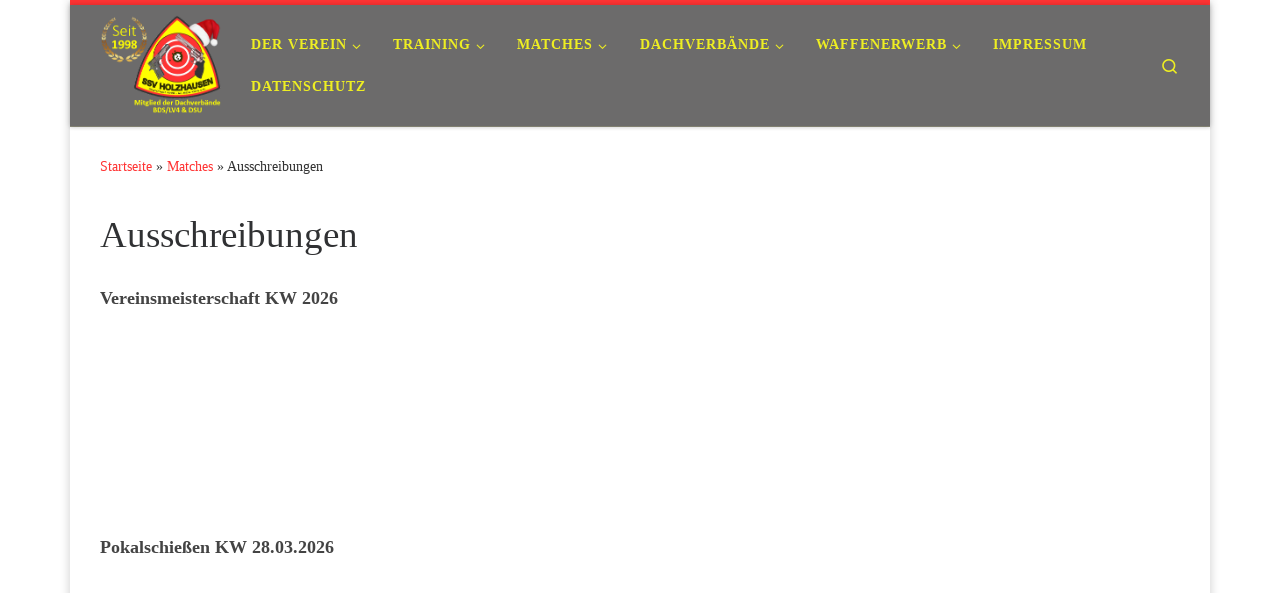

--- FILE ---
content_type: text/html; charset=UTF-8
request_url: https://ssv-holzhausen.de/new/matches/ausschreibungen/
body_size: 14501
content:
<!DOCTYPE html>
<!--[if IE 7]>
<html class="ie ie7" lang="de">
<![endif]-->
<!--[if IE 8]>
<html class="ie ie8" lang="de">
<![endif]-->
<!--[if !(IE 7) | !(IE 8)  ]><!-->
<html lang="de" class="no-js">
<!--<![endif]-->
  <head>
  <meta charset="UTF-8" />
  <meta http-equiv="X-UA-Compatible" content="IE=EDGE" />
  <meta name="viewport" content="width=device-width, initial-scale=1.0" />
  <link rel="profile"  href="https://gmpg.org/xfn/11" />
  <link rel="pingback" href="https://ssv-holzhausen.de/new/xmlrpc.php" />
  <!-- scripts for IE8 and less  -->
  <!--[if lt IE 9]>
    <script src="https://ssv-holzhausen.de/new/wp-content/themes/customizr/assets/front/js/libs/html5.js"></script>
  <![endif]-->
<script type="text/javascript" data-cookieconsent="ignore">
	window.dataLayer = window.dataLayer || [];

	function gtag() {
		dataLayer.push(arguments);
	}

	gtag("consent", "default", {
		ad_personalization: "denied",
		ad_storage: "denied",
		ad_user_data: "denied",
		analytics_storage: "denied",
		functionality_storage: "denied",
		personalization_storage: "denied",
		security_storage: "granted",
		wait_for_update: 500,
	});
	gtag("set", "ads_data_redaction", true);
	</script>
<script type="text/javascript"
		id="Cookiebot"
		src="https://consent.cookiebot.com/uc.js"
		data-implementation="wp"
		data-cbid="48a02cde-d4cf-4429-8470-7525ee3b72d7"
							data-blockingmode="auto"
	></script>
<script>(function(html){html.className = html.className.replace(/\bno-js\b/,'js')})(document.documentElement);</script>
<title>Ausschreibungen &#8211; SSV-Holzhausen</title>
<meta name='robots' content='max-image-preview:large' />
<link rel='dns-prefetch' href='//maxcdn.bootstrapcdn.com' />
<link rel='dns-prefetch' href='//s.w.org' />
<link rel='dns-prefetch' href='//v0.wordpress.com' />
<link rel='dns-prefetch' href='//i0.wp.com' />
<link rel='dns-prefetch' href='//i1.wp.com' />
<link rel='dns-prefetch' href='//i2.wp.com' />
<link rel="alternate" type="application/rss+xml" title="SSV-Holzhausen &raquo; Feed" href="https://ssv-holzhausen.de/new/feed/" />
<link rel="alternate" type="application/rss+xml" title="SSV-Holzhausen &raquo; Kommentar-Feed" href="https://ssv-holzhausen.de/new/comments/feed/" />
		<script type="text/javascript">
			window._wpemojiSettings = {"baseUrl":"https:\/\/s.w.org\/images\/core\/emoji\/13.0.1\/72x72\/","ext":".png","svgUrl":"https:\/\/s.w.org\/images\/core\/emoji\/13.0.1\/svg\/","svgExt":".svg","source":{"concatemoji":"https:\/\/ssv-holzhausen.de\/new\/wp-includes\/js\/wp-emoji-release.min.js?ver=5.7.14"}};
			!function(e,a,t){var n,r,o,i=a.createElement("canvas"),p=i.getContext&&i.getContext("2d");function s(e,t){var a=String.fromCharCode;p.clearRect(0,0,i.width,i.height),p.fillText(a.apply(this,e),0,0);e=i.toDataURL();return p.clearRect(0,0,i.width,i.height),p.fillText(a.apply(this,t),0,0),e===i.toDataURL()}function c(e){var t=a.createElement("script");t.src=e,t.defer=t.type="text/javascript",a.getElementsByTagName("head")[0].appendChild(t)}for(o=Array("flag","emoji"),t.supports={everything:!0,everythingExceptFlag:!0},r=0;r<o.length;r++)t.supports[o[r]]=function(e){if(!p||!p.fillText)return!1;switch(p.textBaseline="top",p.font="600 32px Arial",e){case"flag":return s([127987,65039,8205,9895,65039],[127987,65039,8203,9895,65039])?!1:!s([55356,56826,55356,56819],[55356,56826,8203,55356,56819])&&!s([55356,57332,56128,56423,56128,56418,56128,56421,56128,56430,56128,56423,56128,56447],[55356,57332,8203,56128,56423,8203,56128,56418,8203,56128,56421,8203,56128,56430,8203,56128,56423,8203,56128,56447]);case"emoji":return!s([55357,56424,8205,55356,57212],[55357,56424,8203,55356,57212])}return!1}(o[r]),t.supports.everything=t.supports.everything&&t.supports[o[r]],"flag"!==o[r]&&(t.supports.everythingExceptFlag=t.supports.everythingExceptFlag&&t.supports[o[r]]);t.supports.everythingExceptFlag=t.supports.everythingExceptFlag&&!t.supports.flag,t.DOMReady=!1,t.readyCallback=function(){t.DOMReady=!0},t.supports.everything||(n=function(){t.readyCallback()},a.addEventListener?(a.addEventListener("DOMContentLoaded",n,!1),e.addEventListener("load",n,!1)):(e.attachEvent("onload",n),a.attachEvent("onreadystatechange",function(){"complete"===a.readyState&&t.readyCallback()})),(n=t.source||{}).concatemoji?c(n.concatemoji):n.wpemoji&&n.twemoji&&(c(n.twemoji),c(n.wpemoji)))}(window,document,window._wpemojiSettings);
		</script>
		<style type="text/css">
img.wp-smiley,
img.emoji {
	display: inline !important;
	border: none !important;
	box-shadow: none !important;
	height: 1em !important;
	width: 1em !important;
	margin: 0 .07em !important;
	vertical-align: -0.1em !important;
	background: none !important;
	padding: 0 !important;
}
</style>
	<link rel='stylesheet' id='mediaelement-css'  href='https://ssv-holzhausen.de/new/wp-includes/js/mediaelement/mediaelementplayer-legacy.min.css?ver=4.2.16' type='text/css' media='all' />
<link rel='stylesheet' id='wp-mediaelement-css'  href='https://ssv-holzhausen.de/new/wp-includes/js/mediaelement/wp-mediaelement.min.css?ver=5.7.14' type='text/css' media='all' />
<link rel='stylesheet' id='wp-notes-style-css'  href='https://ssv-holzhausen.de/new/wp-content/plugins/wp-notes-widget/public/css/wp-notes-public.css?ver=1.0.6' type='text/css' media='all' />
<link rel='stylesheet' id='wp-notes-fontawesome-css'  href='//maxcdn.bootstrapcdn.com/font-awesome/4.3.0/css/font-awesome.min.css?ver=1.0.6' type='text/css' media='all' />
<link rel='stylesheet' id='customizr-main-css'  href='https://ssv-holzhausen.de/new/wp-content/themes/customizr/assets/front/css/style.min.css?ver=4.4.4' type='text/css' media='all' />
<style id='customizr-main-inline-css' type='text/css'>
::-moz-selection{background-color:#ff3333}::selection{background-color:#ff3333}a,.btn-skin:active,.btn-skin:focus,.btn-skin:hover,.btn-skin.inverted,.grid-container__classic .post-type__icon,.post-type__icon:hover .icn-format,.grid-container__classic .post-type__icon:hover .icn-format,[class*='grid-container__'] .entry-title a.czr-title:hover,input[type=checkbox]:checked::before{color:#ff3333}.czr-css-loader > div ,.btn-skin,.btn-skin:active,.btn-skin:focus,.btn-skin:hover,.btn-skin-h-dark,.btn-skin-h-dark.inverted:active,.btn-skin-h-dark.inverted:focus,.btn-skin-h-dark.inverted:hover{border-color:#ff3333}.tc-header.border-top{border-top-color:#ff3333}[class*='grid-container__'] .entry-title a:hover::after,.grid-container__classic .post-type__icon,.btn-skin,.btn-skin.inverted:active,.btn-skin.inverted:focus,.btn-skin.inverted:hover,.btn-skin-h-dark,.btn-skin-h-dark.inverted:active,.btn-skin-h-dark.inverted:focus,.btn-skin-h-dark.inverted:hover,.sidebar .widget-title::after,input[type=radio]:checked::before{background-color:#ff3333}.btn-skin-light:active,.btn-skin-light:focus,.btn-skin-light:hover,.btn-skin-light.inverted{color:#ff8080}input:not([type='submit']):not([type='button']):not([type='number']):not([type='checkbox']):not([type='radio']):focus,textarea:focus,.btn-skin-light,.btn-skin-light.inverted,.btn-skin-light:active,.btn-skin-light:focus,.btn-skin-light:hover,.btn-skin-light.inverted:active,.btn-skin-light.inverted:focus,.btn-skin-light.inverted:hover{border-color:#ff8080}.btn-skin-light,.btn-skin-light.inverted:active,.btn-skin-light.inverted:focus,.btn-skin-light.inverted:hover{background-color:#ff8080}.btn-skin-lightest:active,.btn-skin-lightest:focus,.btn-skin-lightest:hover,.btn-skin-lightest.inverted{color:#ff9999}.btn-skin-lightest,.btn-skin-lightest.inverted,.btn-skin-lightest:active,.btn-skin-lightest:focus,.btn-skin-lightest:hover,.btn-skin-lightest.inverted:active,.btn-skin-lightest.inverted:focus,.btn-skin-lightest.inverted:hover{border-color:#ff9999}.btn-skin-lightest,.btn-skin-lightest.inverted:active,.btn-skin-lightest.inverted:focus,.btn-skin-lightest.inverted:hover{background-color:#ff9999}.pagination,a:hover,a:focus,a:active,.btn-skin-dark:active,.btn-skin-dark:focus,.btn-skin-dark:hover,.btn-skin-dark.inverted,.btn-skin-dark-oh:active,.btn-skin-dark-oh:focus,.btn-skin-dark-oh:hover,.post-info a:not(.btn):hover,.grid-container__classic .post-type__icon .icn-format,[class*='grid-container__'] .hover .entry-title a,.widget-area a:not(.btn):hover,a.czr-format-link:hover,.format-link.hover a.czr-format-link,button[type=submit]:hover,button[type=submit]:active,button[type=submit]:focus,input[type=submit]:hover,input[type=submit]:active,input[type=submit]:focus,.tabs .nav-link:hover,.tabs .nav-link.active,.tabs .nav-link.active:hover,.tabs .nav-link.active:focus{color:#f50000}.grid-container__classic.tc-grid-border .grid__item,.btn-skin-dark,.btn-skin-dark.inverted,button[type=submit],input[type=submit],.btn-skin-dark:active,.btn-skin-dark:focus,.btn-skin-dark:hover,.btn-skin-dark.inverted:active,.btn-skin-dark.inverted:focus,.btn-skin-dark.inverted:hover,.btn-skin-h-dark:active,.btn-skin-h-dark:focus,.btn-skin-h-dark:hover,.btn-skin-h-dark.inverted,.btn-skin-h-dark.inverted,.btn-skin-h-dark.inverted,.btn-skin-dark-oh:active,.btn-skin-dark-oh:focus,.btn-skin-dark-oh:hover,.btn-skin-dark-oh.inverted:active,.btn-skin-dark-oh.inverted:focus,.btn-skin-dark-oh.inverted:hover,button[type=submit]:hover,button[type=submit]:active,button[type=submit]:focus,input[type=submit]:hover,input[type=submit]:active,input[type=submit]:focus{border-color:#f50000}.btn-skin-dark,.btn-skin-dark.inverted:active,.btn-skin-dark.inverted:focus,.btn-skin-dark.inverted:hover,.btn-skin-h-dark:active,.btn-skin-h-dark:focus,.btn-skin-h-dark:hover,.btn-skin-h-dark.inverted,.btn-skin-h-dark.inverted,.btn-skin-h-dark.inverted,.btn-skin-dark-oh.inverted:active,.btn-skin-dark-oh.inverted:focus,.btn-skin-dark-oh.inverted:hover,.grid-container__classic .post-type__icon:hover,button[type=submit],input[type=submit],.czr-link-hover-underline .widgets-list-layout-links a:not(.btn)::before,.czr-link-hover-underline .widget_archive a:not(.btn)::before,.czr-link-hover-underline .widget_nav_menu a:not(.btn)::before,.czr-link-hover-underline .widget_rss ul a:not(.btn)::before,.czr-link-hover-underline .widget_recent_entries a:not(.btn)::before,.czr-link-hover-underline .widget_categories a:not(.btn)::before,.czr-link-hover-underline .widget_meta a:not(.btn)::before,.czr-link-hover-underline .widget_recent_comments a:not(.btn)::before,.czr-link-hover-underline .widget_pages a:not(.btn)::before,.czr-link-hover-underline .widget_calendar a:not(.btn)::before,[class*='grid-container__'] .hover .entry-title a::after,a.czr-format-link::before,.comment-author a::before,.comment-link::before,.tabs .nav-link.active::before{background-color:#f50000}.btn-skin-dark-shaded:active,.btn-skin-dark-shaded:focus,.btn-skin-dark-shaded:hover,.btn-skin-dark-shaded.inverted{background-color:rgba(245,0,0,0.2)}.btn-skin-dark-shaded,.btn-skin-dark-shaded.inverted:active,.btn-skin-dark-shaded.inverted:focus,.btn-skin-dark-shaded.inverted:hover{background-color:rgba(245,0,0,0.8)}.tc-header,#tc-sn .tc-sn-inner,.czr-overlay,.add-menu-button,.tc-header .socials a,.tc-header .socials a:focus,.tc-header .socials a:active,.nav__utils,.nav__utils a,.nav__utils a:focus,.nav__utils a:active,.header-contact__info a,.header-contact__info a:focus,.header-contact__info a:active,.czr-overlay a:hover,.dropdown-menu,.tc-header .navbar-brand-sitename,[class*=nav__menu] .nav__link,[class*=nav__menu] .nav__link-wrapper .caret__dropdown-toggler,[class*=nav__menu] .dropdown-menu .nav__link,[class*=nav__menu] .dropdown-item .nav__link:hover,.tc-header form.czr-form label,.czr-overlay form.czr-form label,.tc-header .czr-form input:not([type='submit']):not([type='button']):not([type='number']):not([type='checkbox']):not([type='radio']),.tc-header .czr-form textarea,.tc-header .czr-form .form-control,.czr-overlay .czr-form input:not([type='submit']):not([type='button']):not([type='number']):not([type='checkbox']):not([type='radio']),.czr-overlay .czr-form textarea,.czr-overlay .czr-form .form-control,.tc-header h1,.tc-header h2,.tc-header h3,.tc-header h4,.tc-header h5,.tc-header h6{color:#eeee22}.tc-header .czr-form input:not([type='submit']):not([type='button']):not([type='number']):not([type='checkbox']):not([type='radio']),.tc-header .czr-form textarea,.tc-header .czr-form .form-control,.czr-overlay .czr-form input:not([type='submit']):not([type='button']):not([type='number']):not([type='checkbox']):not([type='radio']),.czr-overlay .czr-form textarea,.czr-overlay .czr-form .form-control{border-color:#eeee22}.ham__toggler-span-wrapper .line,[class*=nav__menu] .nav__title::before{background-color:#eeee22}.header-tagline,[class*=nav__menu] .nav__link:hover,[class*=nav__menu] .nav__link-wrapper .caret__dropdown-toggler:hover,[class*=nav__menu] .show:not(.dropdown-item) > .nav__link,[class*=nav__menu] .show:not(.dropdown-item) > .nav__link-wrapper .nav__link,.czr-highlight-contextual-menu-items [class*=nav__menu] li:not(.dropdown-item).current-active > .nav__link,.czr-highlight-contextual-menu-items [class*=nav__menu] li:not(.dropdown-item).current-active > .nav__link-wrapper .nav__link,.czr-highlight-contextual-menu-items [class*=nav__menu] .current-menu-item > .nav__link,.czr-highlight-contextual-menu-items [class*=nav__menu] .current-menu-item > .nav__link-wrapper .nav__link,[class*=nav__menu] .dropdown-item .nav__link,.czr-overlay a,.tc-header .socials a:hover,.nav__utils a:hover,.czr-highlight-contextual-menu-items .nav__utils a.current-active,.header-contact__info a:hover,.tc-header .czr-form .form-group.in-focus label,.czr-overlay .czr-form .form-group.in-focus label{color:rgba(238,238,34,0.7)}.nav__utils .ham-toggler-menu.czr-collapsed:hover .line{background-color:rgba(238,238,34,0.7)}.topbar-navbar__wrapper,.dropdown-item:not(:last-of-type){border-color:rgba(238,238,34,0.09)}.tc-header{border-bottom-color:rgba(238,238,34,0.09)}#tc-sn{outline-color:rgba(238,238,34,0.09)}.mobile-nav__container,.header-search__container,.mobile-nav__nav,.vertical-nav > li:not(:last-of-type){border-color:rgba(238,238,34,0.075)}.tc-header,#tc-sn .tc-sn-inner,.dropdown-menu,.dropdown-item:active,.dropdown-item:focus,.dropdown-item:hover{background-color:#6c6b6b}.sticky-transparent.is-sticky .mobile-sticky,.sticky-transparent.is-sticky .desktop-sticky,.sticky-transparent.is-sticky .mobile-nav__nav,.header-transparent:not(.is-sticky) .mobile-nav__nav,.header-transparent:not(.is-sticky) .dropdown-menu{background-color:rgba(108,107,107,0.9)}.czr-overlay{background-color:rgba(108,107,107,0.98)}.dropdown-item:before,.vertical-nav .caret__dropdown-toggler{background-color:rgba(147,148,148,0.045)}@media (min-width: 576px){ .czr-boxed-layout .container{ padding-right: 30px; padding-left:  30px; } }@media (min-width: 576px){ .czr-boxed-layout .container{ width: 570px } }@media (min-width: 768px){ .czr-boxed-layout .container{ width: 750px } }@media (min-width: 992px){ .czr-boxed-layout .container{ width: 990px } }@media (min-width: 1200px){ .czr-boxed-layout .container{ width: 1170px } }.navbar-brand,.header-tagline,h1,h2,h3,.tc-dropcap { font-family : 'Abel'; }
body { font-family : 'Abel'; }

.tc-header.border-top { border-top-width: 5px; border-top-style: solid }
</style>
<link rel='stylesheet' id='tmm-css'  href='https://ssv-holzhausen.de/new/wp-content/plugins/team-members/inc/css/tmm_style.css?ver=5.7.14' type='text/css' media='all' />
<link rel='stylesheet' id='jetpack_css-css'  href='https://ssv-holzhausen.de/new/wp-content/plugins/jetpack/css/jetpack.css?ver=10.4.2' type='text/css' media='all' />
<script type='text/javascript' src='https://ssv-holzhausen.de/new/wp-includes/js/jquery/jquery.min.js?ver=3.5.1' id='jquery-core-js'></script>
<script type='text/javascript' src='https://ssv-holzhausen.de/new/wp-includes/js/jquery/jquery-migrate.min.js?ver=3.3.2' id='jquery-migrate-js'></script>
<script type='text/javascript' src='https://ssv-holzhausen.de/new/wp-content/plugins/wp-notes-widget/public/js/wp-notes-widget-public.js?ver=1609237972' id='wp-notes-js'></script>
<script type='text/javascript' src='https://ssv-holzhausen.de/new/wp-content/themes/customizr/assets/front/js/libs/modernizr.min.js?ver=4.4.4' id='modernizr-js'></script>
<script type='text/javascript' src='https://ssv-holzhausen.de/new/wp-includes/js/underscore.min.js?ver=1.8.3' id='underscore-js'></script>
<script type='text/javascript' id='tc-scripts-js-extra'>
/* <![CDATA[ */
var CZRParams = {"assetsPath":"https:\/\/ssv-holzhausen.de\/new\/wp-content\/themes\/customizr\/assets\/front\/","mainScriptUrl":"https:\/\/ssv-holzhausen.de\/new\/wp-content\/themes\/customizr\/assets\/front\/js\/tc-scripts.min.js?4.4.4","deferFontAwesome":"1","fontAwesomeUrl":"https:\/\/ssv-holzhausen.de\/new\/wp-content\/themes\/customizr\/assets\/shared\/fonts\/fa\/css\/fontawesome-all.min.css?4.4.4","_disabled":[],"centerSliderImg":"1","isLightBoxEnabled":"1","SmoothScroll":{"Enabled":true,"Options":{"touchpadSupport":false}},"isAnchorScrollEnabled":"","anchorSmoothScrollExclude":{"simple":["[class*=edd]",".carousel-control","[data-toggle=\"modal\"]","[data-toggle=\"dropdown\"]","[data-toggle=\"czr-dropdown\"]","[data-toggle=\"tooltip\"]","[data-toggle=\"popover\"]","[data-toggle=\"collapse\"]","[data-toggle=\"czr-collapse\"]","[data-toggle=\"tab\"]","[data-toggle=\"pill\"]","[data-toggle=\"czr-pill\"]","[class*=upme]","[class*=um-]"],"deep":{"classes":[],"ids":[]}},"timerOnScrollAllBrowsers":"1","centerAllImg":"1","HasComments":"","LoadModernizr":"1","stickyHeader":"","extLinksStyle":"","extLinksTargetExt":"","extLinksSkipSelectors":{"classes":["btn","button"],"ids":[]},"dropcapEnabled":"","dropcapWhere":{"post":"","page":""},"dropcapMinWords":"","dropcapSkipSelectors":{"tags":["IMG","IFRAME","H1","H2","H3","H4","H5","H6","BLOCKQUOTE","UL","OL"],"classes":["btn"],"id":[]},"imgSmartLoadEnabled":"1","imgSmartLoadOpts":{"parentSelectors":["[class*=grid-container], .article-container",".__before_main_wrapper",".widget-front",".post-related-articles",".tc-singular-thumbnail-wrapper"],"opts":{"excludeImg":[".tc-holder-img"]}},"imgSmartLoadsForSliders":"1","pluginCompats":[],"isWPMobile":"","menuStickyUserSettings":{"desktop":"stick_up","mobile":"stick_up"},"adminAjaxUrl":"https:\/\/ssv-holzhausen.de\/new\/wp-admin\/admin-ajax.php","ajaxUrl":"https:\/\/ssv-holzhausen.de\/new\/?czrajax=1","frontNonce":{"id":"CZRFrontNonce","handle":"52f1d04d9e"},"isDevMode":"","isModernStyle":"1","i18n":{"Permanently dismiss":"Dauerhaft ausblenden"},"frontNotifications":{"welcome":{"enabled":false,"content":"","dismissAction":"dismiss_welcome_note_front"}},"preloadGfonts":"1","googleFonts":"Abel","version":"4.4.4"};
/* ]]> */
</script>
<script type='text/javascript' src='https://ssv-holzhausen.de/new/wp-content/themes/customizr/assets/front/js/tc-scripts.min.js?ver=4.4.4' id='tc-scripts-js' defer></script>
<link rel="https://api.w.org/" href="https://ssv-holzhausen.de/new/wp-json/" /><link rel="alternate" type="application/json" href="https://ssv-holzhausen.de/new/wp-json/wp/v2/pages/1409" /><link rel="EditURI" type="application/rsd+xml" title="RSD" href="https://ssv-holzhausen.de/new/xmlrpc.php?rsd" />
<link rel="wlwmanifest" type="application/wlwmanifest+xml" href="https://ssv-holzhausen.de/new/wp-includes/wlwmanifest.xml" /> 
<meta name="generator" content="WordPress 5.7.14" />
<link rel="canonical" href="https://ssv-holzhausen.de/new/matches/ausschreibungen/" />
<link rel='shortlink' href='https://wp.me/P9Hvti-mJ' />
<link rel="alternate" type="application/json+oembed" href="https://ssv-holzhausen.de/new/wp-json/oembed/1.0/embed?url=https%3A%2F%2Fssv-holzhausen.de%2Fnew%2Fmatches%2Fausschreibungen%2F" />
<link rel="alternate" type="text/xml+oembed" href="https://ssv-holzhausen.de/new/wp-json/oembed/1.0/embed?url=https%3A%2F%2Fssv-holzhausen.de%2Fnew%2Fmatches%2Fausschreibungen%2F&#038;format=xml" />
<style type='text/css'>img#wpstats{display:none}</style>
		              <link rel="preload" as="font" type="font/woff2" href="https://ssv-holzhausen.de/new/wp-content/themes/customizr/assets/shared/fonts/customizr/customizr.woff2?128396981" crossorigin="anonymous"/>
            <style type="text/css">.recentcomments a{display:inline !important;padding:0 !important;margin:0 !important;}</style><link rel="icon" href="https://i0.wp.com/ssv-holzhausen.de/new/wp-content/uploads/2018/02/cropped-Icon-1.png?fit=32%2C32&#038;ssl=1" sizes="32x32" />
<link rel="icon" href="https://i0.wp.com/ssv-holzhausen.de/new/wp-content/uploads/2018/02/cropped-Icon-1.png?fit=192%2C192&#038;ssl=1" sizes="192x192" />
<link rel="apple-touch-icon" href="https://i0.wp.com/ssv-holzhausen.de/new/wp-content/uploads/2018/02/cropped-Icon-1.png?fit=180%2C180&#038;ssl=1" />
<meta name="msapplication-TileImage" content="https://i0.wp.com/ssv-holzhausen.de/new/wp-content/uploads/2018/02/cropped-Icon-1.png?fit=270%2C270&#038;ssl=1" />
<style type="text/css" id="wp-custom-css">.czr-credits {
	display: none;
}</style></head>

  <body class="page-template-default page page-id-1409 page-child parent-pageid-1407 wp-custom-logo wp-embed-responsive czr-link-hover-underline header-skin-custom footer-skin-light czr-no-sidebar tc-center-images czr-boxed-layout customizr-4-4-4">
          <a class="screen-reader-text skip-link" href="#content">Zum Inhalt springen</a>
    
    
    <div id="tc-page-wrap" class="container czr-boxed">

      <header class="tpnav-header__header tc-header sl-logo_left sticky-brand-shrink-on sticky-transparent border-top czr-submenu-fade czr-submenu-move" >
        <div class="primary-navbar__wrapper d-none d-lg-block has-horizontal-menu desktop-sticky" >
  <div class="container">
    <div class="row align-items-center flex-row primary-navbar__row">
      <div class="branding__container col col-auto" >
  <div class="branding align-items-center flex-column ">
    <div class="branding-row d-flex align-self-start flex-row align-items-center">
      <div class="navbar-brand col-auto " >
  <a class="navbar-brand-sitelogo" href="https://ssv-holzhausen.de/new/"  aria-label="SSV-Holzhausen | Mitglied der Dachverbände BDS/LV4 &amp; DSU" >
    <img src="https://i0.wp.com/ssv-holzhausen.de/new/wp-content/uploads/2018/12/SSV_Logo_Webseite_Christmas.png?fit=550%2C456&ssl=1" alt="Zurück zur Startseite" class="" width="550" height="456" style="max-width:250px;max-height:100px" data-no-retina>  </a>
</div>
      </div>
      </div>
</div>
      <div class="primary-nav__container justify-content-lg-around col col-lg-auto flex-lg-column" >
  <div class="primary-nav__wrapper flex-lg-row align-items-center justify-content-end">
              <nav class="primary-nav__nav col" id="primary-nav">
          <div class="nav__menu-wrapper primary-nav__menu-wrapper justify-content-end czr-open-on-hover" >
<ul id="main-menu" class="primary-nav__menu regular-nav nav__menu nav"><li id="menu-item-1401" class="menu-item menu-item-type-post_type menu-item-object-page menu-item-has-children czr-dropdown menu-item-1401"><a data-toggle="czr-dropdown" aria-haspopup="true" aria-expanded="false" href="https://ssv-holzhausen.de/new/unser-verein/" class="nav__link"><span class="nav__title">Der Verein</span><span class="caret__dropdown-toggler"><i class="icn-down-small"></i></span></a>
<ul class="dropdown-menu czr-dropdown-menu">
	<li id="menu-item-1402" class="menu-item menu-item-type-post_type menu-item-object-page dropdown-item menu-item-1402"><a href="https://ssv-holzhausen.de/new/unser-verein/orga-vorstand/" class="nav__link"><span class="nav__title">Vorstand</span></a></li>
	<li id="menu-item-1403" class="menu-item menu-item-type-post_type menu-item-object-page dropdown-item menu-item-1403"><a href="https://ssv-holzhausen.de/new/unser-verein/satzung/" class="nav__link"><span class="nav__title">Satzung</span></a></li>
	<li id="menu-item-1449" class="menu-item menu-item-type-post_type menu-item-object-page dropdown-item menu-item-1449"><a href="https://ssv-holzhausen.de/new/presse/" class="nav__link"><span class="nav__title">Presse</span></a></li>
</ul>
</li>
<li id="menu-item-1388" class="menu-item menu-item-type-post_type menu-item-object-page menu-item-has-children czr-dropdown menu-item-1388"><a data-toggle="czr-dropdown" aria-haspopup="true" aria-expanded="false" href="https://ssv-holzhausen.de/new/training/" class="nav__link"><span class="nav__title">Training</span><span class="caret__dropdown-toggler"><i class="icn-down-small"></i></span></a>
<ul class="dropdown-menu czr-dropdown-menu">
	<li id="menu-item-1386" class="menu-item menu-item-type-post_type menu-item-object-page dropdown-item menu-item-1386"><a href="https://ssv-holzhausen.de/new/training/termine/" class="nav__link"><span class="nav__title">Termine</span></a></li>
	<li id="menu-item-1389" class="menu-item menu-item-type-post_type menu-item-object-page dropdown-item menu-item-1389"><a href="https://ssv-holzhausen.de/new/training/schwarzpulver/" class="nav__link"><span class="nav__title">Schwarzpulver</span></a></li>
	<li id="menu-item-1390" class="menu-item menu-item-type-post_type menu-item-object-page dropdown-item menu-item-1390"><a href="https://ssv-holzhausen.de/new/training/schiessstaende/" class="nav__link"><span class="nav__title">Schießstände</span></a></li>
	<li id="menu-item-2937" class="menu-item menu-item-type-post_type menu-item-object-page dropdown-item menu-item-2937"><a href="https://ssv-holzhausen.de/new/training/ausleihe-vereinswaffen/" class="nav__link"><span class="nav__title">Ausleihe Vereinswaffen</span></a></li>
	<li id="menu-item-1391" class="menu-item menu-item-type-post_type menu-item-object-page dropdown-item menu-item-1391"><a href="https://ssv-holzhausen.de/new/training/vereinswaffen/" class="nav__link"><span class="nav__title">Vereinswaffen</span></a></li>
</ul>
</li>
<li id="menu-item-1414" class="menu-item menu-item-type-post_type menu-item-object-page current-page-ancestor current-menu-ancestor current-menu-parent current-page-parent current_page_parent current_page_ancestor menu-item-has-children czr-dropdown current-active menu-item-1414"><a data-toggle="czr-dropdown" aria-haspopup="true" aria-expanded="false" href="https://ssv-holzhausen.de/new/matches/" class="nav__link"><span class="nav__title">Matches</span><span class="caret__dropdown-toggler"><i class="icn-down-small"></i></span></a>
<ul class="dropdown-menu czr-dropdown-menu">
	<li id="menu-item-1415" class="menu-item menu-item-type-post_type menu-item-object-page current-menu-item page_item page-item-1409 current_page_item dropdown-item current-active menu-item-1415"><a href="https://ssv-holzhausen.de/new/matches/ausschreibungen/" aria-current="page" class="nav__link"><span class="nav__title">Ausschreibungen</span></a></li>
	<li id="menu-item-1416" class="menu-item menu-item-type-post_type menu-item-object-page dropdown-item menu-item-1416"><a href="https://ssv-holzhausen.de/new/matches/ergebnisse/" class="nav__link"><span class="nav__title">Ergebnisse</span></a></li>
</ul>
</li>
<li id="menu-item-1424" class="menu-item menu-item-type-post_type menu-item-object-page menu-item-has-children czr-dropdown menu-item-1424"><a data-toggle="czr-dropdown" aria-haspopup="true" aria-expanded="false" href="https://ssv-holzhausen.de/new/dachverbaende/" class="nav__link"><span class="nav__title">Dachverbände</span><span class="caret__dropdown-toggler"><i class="icn-down-small"></i></span></a>
<ul class="dropdown-menu czr-dropdown-menu">
	<li id="menu-item-1426" class="menu-item menu-item-type-post_type menu-item-object-page dropdown-item menu-item-1426"><a href="https://ssv-holzhausen.de/new/dachverbaende/bds/" class="nav__link"><span class="nav__title">BDS</span></a></li>
	<li id="menu-item-1425" class="menu-item menu-item-type-post_type menu-item-object-page dropdown-item menu-item-1425"><a href="https://ssv-holzhausen.de/new/dachverbaende/dsu/" class="nav__link"><span class="nav__title">DSU</span></a></li>
</ul>
</li>
<li id="menu-item-1438" class="menu-item menu-item-type-post_type menu-item-object-page menu-item-has-children czr-dropdown menu-item-1438"><a data-toggle="czr-dropdown" aria-haspopup="true" aria-expanded="false" href="https://ssv-holzhausen.de/new/waffenrecht/" class="nav__link"><span class="nav__title">Waffenerwerb</span><span class="caret__dropdown-toggler"><i class="icn-down-small"></i></span></a>
<ul class="dropdown-menu czr-dropdown-menu">
	<li id="menu-item-1440" class="menu-item menu-item-type-post_type menu-item-object-page dropdown-item menu-item-1440"><a href="https://ssv-holzhausen.de/new/waffenrecht/die-wbk/" class="nav__link"><span class="nav__title">Die WBK</span></a></li>
</ul>
</li>
<li id="menu-item-1405" class="menu-item menu-item-type-post_type menu-item-object-page menu-item-1405"><a href="https://ssv-holzhausen.de/new/impressum/" class="nav__link"><span class="nav__title">Impressum</span></a></li>
<li id="menu-item-1811" class="menu-item menu-item-type-post_type menu-item-object-page menu-item-privacy-policy menu-item-1811"><a href="https://ssv-holzhausen.de/new/datenschutzerklaerung/" class="nav__link"><span class="nav__title">Datenschutz</span></a></li>
</ul></div>        </nav>
    <div class="primary-nav__utils nav__utils col-auto" >
    <ul class="nav utils flex-row flex-nowrap regular-nav">
      <li class="nav__search " >
  <a href="#" class="search-toggle_btn icn-search czr-overlay-toggle_btn"  aria-expanded="false"><span class="sr-only">Search</span></a>
        <div class="czr-search-expand">
      <div class="czr-search-expand-inner"><div class="search-form__container " >
  <form action="https://ssv-holzhausen.de/new/" method="get" class="czr-form search-form">
    <div class="form-group czr-focus">
            <label for="s-695149a695d77" id="lsearch-695149a695d77">
        <span class="screen-reader-text">Suche</span>
        <input id="s-695149a695d77" class="form-control czr-search-field" name="s" type="search" value="" aria-describedby="lsearch-695149a695d77" placeholder="Suchen &hellip;">
      </label>
      <button type="submit" class="button"><i class="icn-search"></i><span class="screen-reader-text">Suchen &hellip;</span></button>
    </div>
  </form>
</div></div>
    </div>
    </li>
    </ul>
</div>  </div>
</div>
    </div>
  </div>
</div>    <div class="mobile-navbar__wrapper d-lg-none mobile-sticky" >
    <div class="branding__container justify-content-between align-items-center container" >
  <div class="branding flex-column">
    <div class="branding-row d-flex align-self-start flex-row align-items-center">
      <div class="navbar-brand col-auto " >
  <a class="navbar-brand-sitelogo" href="https://ssv-holzhausen.de/new/"  aria-label="SSV-Holzhausen | Mitglied der Dachverbände BDS/LV4 &amp; DSU" >
    <img src="https://i0.wp.com/ssv-holzhausen.de/new/wp-content/uploads/2018/12/SSV_Logo_Webseite_Christmas.png?fit=550%2C456&ssl=1" alt="Zurück zur Startseite" class="" width="550" height="456" style="max-width:250px;max-height:100px" data-no-retina>  </a>
</div>
    </div>
    <span class="header-tagline col col-auto" >
  Mitglied der Dachverbände BDS/LV4 &amp; DSU</span>

  </div>
  <div class="mobile-utils__wrapper nav__utils regular-nav">
    <ul class="nav utils row flex-row flex-nowrap">
      <li class="nav__search " >
  <a href="#" class="search-toggle_btn icn-search czr-dropdown" data-aria-haspopup="true" aria-expanded="false"><span class="sr-only">Search</span></a>
        <div class="czr-search-expand">
      <div class="czr-search-expand-inner"><div class="search-form__container " >
  <form action="https://ssv-holzhausen.de/new/" method="get" class="czr-form search-form">
    <div class="form-group czr-focus">
            <label for="s-695149a6962a3" id="lsearch-695149a6962a3">
        <span class="screen-reader-text">Suche</span>
        <input id="s-695149a6962a3" class="form-control czr-search-field" name="s" type="search" value="" aria-describedby="lsearch-695149a6962a3" placeholder="Suchen &hellip;">
      </label>
      <button type="submit" class="button"><i class="icn-search"></i><span class="screen-reader-text">Suchen &hellip;</span></button>
    </div>
  </form>
</div></div>
    </div>
        <ul class="dropdown-menu czr-dropdown-menu">
      <li class="header-search__container container">
  <div class="search-form__container " >
  <form action="https://ssv-holzhausen.de/new/" method="get" class="czr-form search-form">
    <div class="form-group czr-focus">
            <label for="s-695149a6963dc" id="lsearch-695149a6963dc">
        <span class="screen-reader-text">Suche</span>
        <input id="s-695149a6963dc" class="form-control czr-search-field" name="s" type="search" value="" aria-describedby="lsearch-695149a6963dc" placeholder="Suchen &hellip;">
      </label>
      <button type="submit" class="button"><i class="icn-search"></i><span class="screen-reader-text">Suchen &hellip;</span></button>
    </div>
  </form>
</div></li>    </ul>
  </li>
<li class="hamburger-toggler__container " >
  <button class="ham-toggler-menu czr-collapsed" data-toggle="czr-collapse" data-target="#mobile-nav"><span class="ham__toggler-span-wrapper"><span class="line line-1"></span><span class="line line-2"></span><span class="line line-3"></span></span><span class="screen-reader-text">Menü</span></button>
</li>
    </ul>
  </div>
</div>
<div class="mobile-nav__container " >
   <nav class="mobile-nav__nav flex-column czr-collapse" id="mobile-nav">
      <div class="mobile-nav__inner container">
      <div class="nav__menu-wrapper mobile-nav__menu-wrapper czr-open-on-click" >
<ul id="mobile-nav-menu" class="mobile-nav__menu vertical-nav nav__menu flex-column nav"><li class="menu-item menu-item-type-post_type menu-item-object-page menu-item-has-children czr-dropdown menu-item-1401"><span class="display-flex nav__link-wrapper align-items-start"><a href="https://ssv-holzhausen.de/new/unser-verein/" class="nav__link"><span class="nav__title">Der Verein</span></a><button data-toggle="czr-dropdown" aria-haspopup="true" aria-expanded="false" class="caret__dropdown-toggler czr-btn-link"><i class="icn-down-small"></i></button></span>
<ul class="dropdown-menu czr-dropdown-menu">
	<li class="menu-item menu-item-type-post_type menu-item-object-page dropdown-item menu-item-1402"><a href="https://ssv-holzhausen.de/new/unser-verein/orga-vorstand/" class="nav__link"><span class="nav__title">Vorstand</span></a></li>
	<li class="menu-item menu-item-type-post_type menu-item-object-page dropdown-item menu-item-1403"><a href="https://ssv-holzhausen.de/new/unser-verein/satzung/" class="nav__link"><span class="nav__title">Satzung</span></a></li>
	<li class="menu-item menu-item-type-post_type menu-item-object-page dropdown-item menu-item-1449"><a href="https://ssv-holzhausen.de/new/presse/" class="nav__link"><span class="nav__title">Presse</span></a></li>
</ul>
</li>
<li class="menu-item menu-item-type-post_type menu-item-object-page menu-item-has-children czr-dropdown menu-item-1388"><span class="display-flex nav__link-wrapper align-items-start"><a href="https://ssv-holzhausen.de/new/training/" class="nav__link"><span class="nav__title">Training</span></a><button data-toggle="czr-dropdown" aria-haspopup="true" aria-expanded="false" class="caret__dropdown-toggler czr-btn-link"><i class="icn-down-small"></i></button></span>
<ul class="dropdown-menu czr-dropdown-menu">
	<li class="menu-item menu-item-type-post_type menu-item-object-page dropdown-item menu-item-1386"><a href="https://ssv-holzhausen.de/new/training/termine/" class="nav__link"><span class="nav__title">Termine</span></a></li>
	<li class="menu-item menu-item-type-post_type menu-item-object-page dropdown-item menu-item-1389"><a href="https://ssv-holzhausen.de/new/training/schwarzpulver/" class="nav__link"><span class="nav__title">Schwarzpulver</span></a></li>
	<li class="menu-item menu-item-type-post_type menu-item-object-page dropdown-item menu-item-1390"><a href="https://ssv-holzhausen.de/new/training/schiessstaende/" class="nav__link"><span class="nav__title">Schießstände</span></a></li>
	<li class="menu-item menu-item-type-post_type menu-item-object-page dropdown-item menu-item-2937"><a href="https://ssv-holzhausen.de/new/training/ausleihe-vereinswaffen/" class="nav__link"><span class="nav__title">Ausleihe Vereinswaffen</span></a></li>
	<li class="menu-item menu-item-type-post_type menu-item-object-page dropdown-item menu-item-1391"><a href="https://ssv-holzhausen.de/new/training/vereinswaffen/" class="nav__link"><span class="nav__title">Vereinswaffen</span></a></li>
</ul>
</li>
<li class="menu-item menu-item-type-post_type menu-item-object-page current-page-ancestor current-menu-ancestor current-menu-parent current-page-parent current_page_parent current_page_ancestor menu-item-has-children czr-dropdown current-active menu-item-1414"><span class="display-flex nav__link-wrapper align-items-start"><a href="https://ssv-holzhausen.de/new/matches/" class="nav__link"><span class="nav__title">Matches</span></a><button data-toggle="czr-dropdown" aria-haspopup="true" aria-expanded="false" class="caret__dropdown-toggler czr-btn-link"><i class="icn-down-small"></i></button></span>
<ul class="dropdown-menu czr-dropdown-menu">
	<li class="menu-item menu-item-type-post_type menu-item-object-page current-menu-item page_item page-item-1409 current_page_item dropdown-item current-active menu-item-1415"><a href="https://ssv-holzhausen.de/new/matches/ausschreibungen/" aria-current="page" class="nav__link"><span class="nav__title">Ausschreibungen</span></a></li>
	<li class="menu-item menu-item-type-post_type menu-item-object-page dropdown-item menu-item-1416"><a href="https://ssv-holzhausen.de/new/matches/ergebnisse/" class="nav__link"><span class="nav__title">Ergebnisse</span></a></li>
</ul>
</li>
<li class="menu-item menu-item-type-post_type menu-item-object-page menu-item-has-children czr-dropdown menu-item-1424"><span class="display-flex nav__link-wrapper align-items-start"><a href="https://ssv-holzhausen.de/new/dachverbaende/" class="nav__link"><span class="nav__title">Dachverbände</span></a><button data-toggle="czr-dropdown" aria-haspopup="true" aria-expanded="false" class="caret__dropdown-toggler czr-btn-link"><i class="icn-down-small"></i></button></span>
<ul class="dropdown-menu czr-dropdown-menu">
	<li class="menu-item menu-item-type-post_type menu-item-object-page dropdown-item menu-item-1426"><a href="https://ssv-holzhausen.de/new/dachverbaende/bds/" class="nav__link"><span class="nav__title">BDS</span></a></li>
	<li class="menu-item menu-item-type-post_type menu-item-object-page dropdown-item menu-item-1425"><a href="https://ssv-holzhausen.de/new/dachverbaende/dsu/" class="nav__link"><span class="nav__title">DSU</span></a></li>
</ul>
</li>
<li class="menu-item menu-item-type-post_type menu-item-object-page menu-item-has-children czr-dropdown menu-item-1438"><span class="display-flex nav__link-wrapper align-items-start"><a href="https://ssv-holzhausen.de/new/waffenrecht/" class="nav__link"><span class="nav__title">Waffenerwerb</span></a><button data-toggle="czr-dropdown" aria-haspopup="true" aria-expanded="false" class="caret__dropdown-toggler czr-btn-link"><i class="icn-down-small"></i></button></span>
<ul class="dropdown-menu czr-dropdown-menu">
	<li class="menu-item menu-item-type-post_type menu-item-object-page dropdown-item menu-item-1440"><a href="https://ssv-holzhausen.de/new/waffenrecht/die-wbk/" class="nav__link"><span class="nav__title">Die WBK</span></a></li>
</ul>
</li>
<li class="menu-item menu-item-type-post_type menu-item-object-page menu-item-1405"><a href="https://ssv-holzhausen.de/new/impressum/" class="nav__link"><span class="nav__title">Impressum</span></a></li>
<li class="menu-item menu-item-type-post_type menu-item-object-page menu-item-privacy-policy menu-item-1811"><a href="https://ssv-holzhausen.de/new/datenschutzerklaerung/" class="nav__link"><span class="nav__title">Datenschutz</span></a></li>
</ul></div>      </div>
  </nav>
</div></div></header>


  
    <div id="main-wrapper" class="section">

                      

          <div class="czr-hot-crumble container page-breadcrumbs" role="navigation" >
  <div class="row">
        <nav class="breadcrumbs col-12"><span class="trail-begin"><a href="https://ssv-holzhausen.de/new" title="SSV-Holzhausen" rel="home" class="trail-begin">Startseite</a></span> <span class="sep">&raquo;</span> <a href="https://ssv-holzhausen.de/new/matches/" title="Matches">Matches</a> <span class="sep">&raquo;</span> <span class="trail-end">Ausschreibungen</span></nav>  </div>
</div>
          <div class="container" role="main">

            
            <div class="flex-row row column-content-wrapper">

                
                <div id="content" class="col-12 article-container">

                  <article id="page-1409" class="post-1409 page type-page status-publish czr-hentry" >
    <header class="entry-header " >
  <div class="entry-header-inner">
        <h1 class="entry-title">Ausschreibungen</h1>
      </div>
</header>  <div class="post-entry tc-content-inner">
    <section class="post-content entry-content " >
      <div class="czr-wp-the-content">
        <p><strong>Vereinsmeisterschaft KW 2026<br />
<a href="https://ssv-holzhausen.de/new/wp-content/uploads/2025/11/VM_KW_2026.pdf" target="_blank" rel="noopener noreferrer"><img  data-attachment-id="1645" data-permalink="https://ssv-holzhausen.de/new/?attachment_id=1645" data-orig-file="https://i0.wp.com/ssv-holzhausen.de/new/wp-content/uploads/2018/02/PDF_Download.png?fit=200%2C47&amp;ssl=1" data-orig-size="200,47" data-comments-opened="1" data-image-meta="{&quot;aperture&quot;:&quot;0&quot;,&quot;credit&quot;:&quot;&quot;,&quot;camera&quot;:&quot;&quot;,&quot;caption&quot;:&quot;&quot;,&quot;created_timestamp&quot;:&quot;0&quot;,&quot;copyright&quot;:&quot;&quot;,&quot;focal_length&quot;:&quot;0&quot;,&quot;iso&quot;:&quot;0&quot;,&quot;shutter_speed&quot;:&quot;0&quot;,&quot;title&quot;:&quot;&quot;,&quot;orientation&quot;:&quot;0&quot;}" data-image-title="PDF_Download" data-image-description="" data-image-caption="" data-medium-file="https://i0.wp.com/ssv-holzhausen.de/new/wp-content/uploads/2018/02/PDF_Download.png?fit=200%2C47&amp;ssl=1" data-large-file="https://i0.wp.com/ssv-holzhausen.de/new/wp-content/uploads/2018/02/PDF_Download.png?fit=200%2C47&amp;ssl=1" loading="lazy" class="alignnone wp-image-1645 size-full"  src="[data-uri]" data-src="https://i0.wp.com/ssv-holzhausen.de/new/wp-content/uploads/2018/02/PDF_Download.png?resize=200%2C47&#038;ssl=1"  alt="" width="200" height="47" data-tcjp-recalc-dims="1" /></a></strong></p>
<p><strong>Pokalschießen KW 28.03.2026<br />
<a href="https://ssv-holzhausen.de/new/wp-content/uploads/2025/11/Pokal_KW_2026.pdf" target="_blank" rel="noopener noreferrer"><img  data-attachment-id="1645" data-permalink="https://ssv-holzhausen.de/new/?attachment_id=1645" data-orig-file="https://i0.wp.com/ssv-holzhausen.de/new/wp-content/uploads/2018/02/PDF_Download.png?fit=200%2C47&amp;ssl=1" data-orig-size="200,47" data-comments-opened="1" data-image-meta="{&quot;aperture&quot;:&quot;0&quot;,&quot;credit&quot;:&quot;&quot;,&quot;camera&quot;:&quot;&quot;,&quot;caption&quot;:&quot;&quot;,&quot;created_timestamp&quot;:&quot;0&quot;,&quot;copyright&quot;:&quot;&quot;,&quot;focal_length&quot;:&quot;0&quot;,&quot;iso&quot;:&quot;0&quot;,&quot;shutter_speed&quot;:&quot;0&quot;,&quot;title&quot;:&quot;&quot;,&quot;orientation&quot;:&quot;0&quot;}" data-image-title="PDF_Download" data-image-description="" data-image-caption="" data-medium-file="https://i0.wp.com/ssv-holzhausen.de/new/wp-content/uploads/2018/02/PDF_Download.png?fit=200%2C47&amp;ssl=1" data-large-file="https://i0.wp.com/ssv-holzhausen.de/new/wp-content/uploads/2018/02/PDF_Download.png?fit=200%2C47&amp;ssl=1" loading="lazy" class="alignnone wp-image-1645 size-full"  src="[data-uri]" data-src="https://i0.wp.com/ssv-holzhausen.de/new/wp-content/uploads/2018/02/PDF_Download.png?resize=200%2C47&#038;ssl=1"  alt="" width="200" height="47" data-tcjp-recalc-dims="1" /></a></strong></p>
      </div>
      <footer class="post-footer clearfix">
                      </footer>
    </section><!-- .entry-content -->
  </div><!-- .post-entry -->
  </article>                </div>

                
            </div><!-- .column-content-wrapper -->

            

          </div><!-- .container -->

          
    </div><!-- #main-wrapper -->

    
          <div class="container-fluid">
        <div class="post-navigation row " >
  <nav id="nav-below" class="col-12">
    <h2 class="sr-only">Beitragsnavigation</h2>
    <ul class="czr_pager row flex-row flex-no-wrap">
      <li class="previous col-5 text-left">
              <span class="sr-only">Vorheriger Beitrag</span>
        <span class="nav-previous nav-dir"><a href="https://ssv-holzhausen.de/new/matches/" rel="prev"><span class="meta-nav"><i class="arrow icn-left-open-big"></i><span class="meta-nav-title">Matches</span></span></a></span>
            </li>
      <li class="nav-back col-2 text-center">
              </li>
      <li class="next col-5 text-right">
              <span class="sr-only">Nächster Beitrag</span>
        <span class="nav-next nav-dir"><a href="https://ssv-holzhausen.de/new/matches/ergebnisse/" rel="next"><span class="meta-nav"><span class="meta-nav-title">Ergebnisse</span><i class="arrow icn-right-open-big"></i></span></a></span>
            </li>
  </ul>
  </nav>
</div>
      </div>
    
<footer id="footer" class="footer__wrapper" >
  <div id="footer-widget-area" class="widget__wrapper" role="complementary" >
  <div class="container widget__container">
    <div class="row">
                      <div id="footer_one" class="col-md-4 col-12">
            <aside id="nav_menu-3" class="widget widget_nav_menu"><h5 class="widget-title">Rechtliche Angaben:</h5><div class="menu-footer-container"><ul id="menu-footer" class="menu"><li id="menu-item-1570" class="menu-item menu-item-type-post_type menu-item-object-page menu-item-1570"><a href="https://ssv-holzhausen.de/new/impressum/">Impressum</a></li>
<li id="menu-item-1574" class="menu-item menu-item-type-post_type menu-item-object-page menu-item-1574"><a href="https://ssv-holzhausen.de/new/unser-verein/orga-vorstand/">Vorstand</a></li>
<li id="menu-item-1575" class="menu-item menu-item-type-post_type menu-item-object-page menu-item-1575"><a href="https://ssv-holzhausen.de/new/unser-verein/satzung/">Satzung</a></li>
<li id="menu-item-1593" class="menu-item menu-item-type-post_type menu-item-object-page menu-item-privacy-policy menu-item-1593"><a href="https://ssv-holzhausen.de/new/datenschutzerklaerung/">Datenschutzerklärung &#038; Disclaimer</a></li>
</ul></div></aside>          </div>
                  <div id="footer_two" class="col-md-4 col-12">
                      </div>
                  <div id="footer_three" class="col-md-4 col-12">
                      </div>
                  </div>
  </div>
</div>
<div id="colophon" class="colophon " >
  <div class="container">
    <div class="colophon__row row flex-row justify-content-between">
      <div class="col-12 col-sm-auto">
        <div id="footer__credits" class="footer__credits" >
  <p class="czr-copyright">
    <span class="czr-copyright-text">&copy;&nbsp;2025&nbsp;</span><a class="czr-copyright-link" href="https://ssv-holzhausen.de/new" title="SSV-Holzhausen">SSV-Holzhausen</a><span class="czr-rights-text">&nbsp;&ndash;&nbsp;Alle Rechte vorbehalten</span>
  </p>
  <p class="czr-credits">
    <span class="czr-designer">
      <span class="czr-wp-powered"><span class="czr-wp-powered-text">Powered by&nbsp;</span><a class="czr-wp-powered-link" title="Powered by WordPress" href="https://de.wordpress.org/" target="_blank" rel="noopener noreferrer">WP</a></span><span class="czr-designer-text">&nbsp;&ndash;&nbsp;Entworfen mit dem <a class="czr-designer-link" href="https://presscustomizr.com/customizr" title="Customizr-Theme">Customizr-Theme</a></span>
    </span>
  </p>
</div>
      </div>
          </div>
  </div>
</div>
</footer>
    </div><!-- end #tc-page-wrap -->

    <button class="btn czr-btt czr-btta right" ><i class="icn-up-small"></i></button>
		<div id="jp-carousel-loading-overlay">
			<div id="jp-carousel-loading-wrapper">
				<span id="jp-carousel-library-loading">&nbsp;</span>
			</div>
		</div>
		<div class="jp-carousel-overlay" style="display: none;">

		<div class="jp-carousel-container">
			<!-- The Carousel Swiper -->
			<div
				class="jp-carousel-wrap swiper-container jp-carousel-swiper-container jp-carousel-transitions"
				itemscope
				itemtype="https://schema.org/ImageGallery">
				<div class="jp-carousel swiper-wrapper"></div>
				<div class="jp-swiper-button-prev swiper-button-prev">
					<svg width="25" height="24" viewBox="0 0 25 24" fill="none" xmlns="http://www.w3.org/2000/svg">
						<mask id="maskPrev" mask-type="alpha" maskUnits="userSpaceOnUse" x="8" y="6" width="9" height="12">
							<path d="M16.2072 16.59L11.6496 12L16.2072 7.41L14.8041 6L8.8335 12L14.8041 18L16.2072 16.59Z" fill="white"/>
						</mask>
						<g mask="url(#maskPrev)">
							<rect x="0.579102" width="23.8823" height="24" fill="#FFFFFF"/>
						</g>
					</svg>
				</div>
				<div class="jp-swiper-button-next swiper-button-next">
					<svg width="25" height="24" viewBox="0 0 25 24" fill="none" xmlns="http://www.w3.org/2000/svg">
						<mask id="maskNext" mask-type="alpha" maskUnits="userSpaceOnUse" x="8" y="6" width="8" height="12">
							<path d="M8.59814 16.59L13.1557 12L8.59814 7.41L10.0012 6L15.9718 12L10.0012 18L8.59814 16.59Z" fill="white"/>
						</mask>
						<g mask="url(#maskNext)">
							<rect x="0.34375" width="23.8822" height="24" fill="#FFFFFF"/>
						</g>
					</svg>
				</div>
			</div>
			<!-- The main close buton -->
			<div class="jp-carousel-close-hint">
				<svg width="25" height="24" viewBox="0 0 25 24" fill="none" xmlns="http://www.w3.org/2000/svg">
					<mask id="maskClose" mask-type="alpha" maskUnits="userSpaceOnUse" x="5" y="5" width="15" height="14">
						<path d="M19.3166 6.41L17.9135 5L12.3509 10.59L6.78834 5L5.38525 6.41L10.9478 12L5.38525 17.59L6.78834 19L12.3509 13.41L17.9135 19L19.3166 17.59L13.754 12L19.3166 6.41Z" fill="white"/>
					</mask>
					<g mask="url(#maskClose)">
						<rect x="0.409668" width="23.8823" height="24" fill="#FFFFFF"/>
					</g>
				</svg>
			</div>
			<!-- Image info, comments and meta -->
			<div class="jp-carousel-info">
				<div class="jp-carousel-info-footer">
					<div class="jp-carousel-pagination-container">
						<div class="jp-swiper-pagination swiper-pagination"></div>
						<div class="jp-carousel-pagination"></div>
					</div>
					<div class="jp-carousel-photo-title-container">
						<h2 class="jp-carousel-photo-caption"></h2>
					</div>
					<div class="jp-carousel-photo-icons-container">
						<a href="#" class="jp-carousel-icon-btn jp-carousel-icon-info" aria-label="Sichtbarkeit von Fotometadaten ändern">
							<span class="jp-carousel-icon">
								<svg width="25" height="24" viewBox="0 0 25 24" fill="none" xmlns="http://www.w3.org/2000/svg">
									<mask id="maskInfo" mask-type="alpha" maskUnits="userSpaceOnUse" x="2" y="2" width="21" height="20">
										<path fill-rule="evenodd" clip-rule="evenodd" d="M12.7537 2C7.26076 2 2.80273 6.48 2.80273 12C2.80273 17.52 7.26076 22 12.7537 22C18.2466 22 22.7046 17.52 22.7046 12C22.7046 6.48 18.2466 2 12.7537 2ZM11.7586 7V9H13.7488V7H11.7586ZM11.7586 11V17H13.7488V11H11.7586ZM4.79292 12C4.79292 16.41 8.36531 20 12.7537 20C17.142 20 20.7144 16.41 20.7144 12C20.7144 7.59 17.142 4 12.7537 4C8.36531 4 4.79292 7.59 4.79292 12Z" fill="white"/>
									</mask>
									<g mask="url(#maskInfo)">
										<rect x="0.8125" width="23.8823" height="24" fill="#FFFFFF"/>
									</g>
								</svg>
							</span>
						</a>
												<a href="#" class="jp-carousel-icon-btn jp-carousel-icon-comments" aria-label="Sichtbarkeit von Fotokommentaren ändern">
							<span class="jp-carousel-icon">
								<svg width="25" height="24" viewBox="0 0 25 24" fill="none" xmlns="http://www.w3.org/2000/svg">
									<mask id="maskComments" mask-type="alpha" maskUnits="userSpaceOnUse" x="2" y="2" width="21" height="20">
										<path fill-rule="evenodd" clip-rule="evenodd" d="M4.3271 2H20.2486C21.3432 2 22.2388 2.9 22.2388 4V16C22.2388 17.1 21.3432 18 20.2486 18H6.31729L2.33691 22V4C2.33691 2.9 3.2325 2 4.3271 2ZM6.31729 16H20.2486V4H4.3271V18L6.31729 16Z" fill="white"/>
									</mask>
									<g mask="url(#maskComments)">
										<rect x="0.34668" width="23.8823" height="24" fill="#FFFFFF"/>
									</g>
								</svg>

								<span class="jp-carousel-has-comments-indicator" aria-label="Dieses Bild verfügt über Kommentare."></span>
							</span>
						</a>
											</div>
				</div>
				<div class="jp-carousel-info-extra">
					<div class="jp-carousel-info-content-wrapper">
						<div class="jp-carousel-photo-title-container">
							<h2 class="jp-carousel-photo-title"></h2>
						</div>
						<div class="jp-carousel-comments-wrapper">
															<div id="jp-carousel-comments-loading">
									<span>Lade Kommentare&#160;&hellip;</span>
								</div>
								<div class="jp-carousel-comments"></div>
								<div id="jp-carousel-comment-form-container">
									<span id="jp-carousel-comment-form-spinner">&nbsp;</span>
									<div id="jp-carousel-comment-post-results"></div>
																														<form id="jp-carousel-comment-form">
												<label for="jp-carousel-comment-form-comment-field" class="screen-reader-text">Verfasse einen Kommentar&#160;&hellip;</label>
												<textarea
													name="comment"
													class="jp-carousel-comment-form-field jp-carousel-comment-form-textarea"
													id="jp-carousel-comment-form-comment-field"
													placeholder="Verfasse einen Kommentar&#160;&hellip;"
												></textarea>
												<div id="jp-carousel-comment-form-submit-and-info-wrapper">
													<div id="jp-carousel-comment-form-commenting-as">
																													<fieldset>
																<label for="jp-carousel-comment-form-email-field">E-Mail (Erforderlich)</label>
																<input type="text" name="email" class="jp-carousel-comment-form-field jp-carousel-comment-form-text-field" id="jp-carousel-comment-form-email-field" />
															</fieldset>
															<fieldset>
																<label for="jp-carousel-comment-form-author-field">Name (Erforderlich)</label>
																<input type="text" name="author" class="jp-carousel-comment-form-field jp-carousel-comment-form-text-field" id="jp-carousel-comment-form-author-field" />
															</fieldset>
															<fieldset>
																<label for="jp-carousel-comment-form-url-field">Website</label>
																<input type="text" name="url" class="jp-carousel-comment-form-field jp-carousel-comment-form-text-field" id="jp-carousel-comment-form-url-field" />
															</fieldset>
																											</div>
													<input
														type="submit"
														name="submit"
														class="jp-carousel-comment-form-button"
														id="jp-carousel-comment-form-button-submit"
														value="Kommentar absenden" />
												</div>
											</form>
																											</div>
													</div>
						<div class="jp-carousel-image-meta">
							<div class="jp-carousel-title-and-caption">
								<div class="jp-carousel-photo-info">
									<h3 class="jp-carousel-caption" itemprop="caption description"></h3>
								</div>

								<div class="jp-carousel-photo-description"></div>
							</div>
							<ul class="jp-carousel-image-exif" style="display: none;"></ul>
							<a class="jp-carousel-image-download" target="_blank" style="display: none;">
								<svg width="25" height="24" viewBox="0 0 25 24" fill="none" xmlns="http://www.w3.org/2000/svg">
									<mask id="mask0" mask-type="alpha" maskUnits="userSpaceOnUse" x="3" y="3" width="19" height="18">
										<path fill-rule="evenodd" clip-rule="evenodd" d="M5.84615 5V19H19.7775V12H21.7677V19C21.7677 20.1 20.8721 21 19.7775 21H5.84615C4.74159 21 3.85596 20.1 3.85596 19V5C3.85596 3.9 4.74159 3 5.84615 3H12.8118V5H5.84615ZM14.802 5V3H21.7677V10H19.7775V6.41L9.99569 16.24L8.59261 14.83L18.3744 5H14.802Z" fill="white"/>
									</mask>
									<g mask="url(#mask0)">
										<rect x="0.870605" width="23.8823" height="24" fill="#FFFFFF"/>
									</g>
								</svg>
								<span class="jp-carousel-download-text"></span>
							</a>
							<div class="jp-carousel-image-map" style="display: none;"></div>
						</div>
					</div>
				</div>
			</div>
		</div>

		</div>
		<script type='text/javascript' src='https://ssv-holzhausen.de/new/wp-content/plugins/jetpack/_inc/build/photon/photon.min.js?ver=20191001' id='jetpack-photon-js'></script>
<script type='text/javascript' src='https://ssv-holzhausen.de/new/wp-includes/js/comment-reply.min.js?ver=5.7.14' id='comment-reply-js'></script>
<script type='text/javascript' src='https://ssv-holzhausen.de/new/wp-includes/js/jquery/ui/core.min.js?ver=1.12.1' id='jquery-ui-core-js'></script>
<script type='text/javascript' src='https://ssv-holzhausen.de/new/wp-includes/js/wp-embed.min.js?ver=5.7.14' id='wp-embed-js'></script>
<script type='text/javascript' id='jetpack-carousel-js-extra'>
/* <![CDATA[ */
var jetpackSwiperLibraryPath = {"url":"https:\/\/ssv-holzhausen.de\/new\/wp-content\/plugins\/jetpack\/_inc\/build\/carousel\/swiper-bundle.min.js"};
var jetpackCarouselStrings = {"widths":[370,700,1000,1200,1400,2000],"is_logged_in":"","lang":"de","ajaxurl":"https:\/\/ssv-holzhausen.de\/new\/wp-admin\/admin-ajax.php","nonce":"681739e871","display_exif":"1","display_comments":"1","display_geo":"1","single_image_gallery":"1","single_image_gallery_media_file":"","background_color":"black","comment":"Kommentar","post_comment":"Kommentar absenden","write_comment":"Verfasse einen Kommentar\u00a0\u2026","loading_comments":"Lade Kommentare\u00a0\u2026","download_original":"Bild in Originalgr\u00f6\u00dfe anschauen <span class=\"photo-size\">{0}<span class=\"photo-size-times\">\u00d7<\/span>{1}<\/span>","no_comment_text":"Stelle bitte sicher, das du mit deinem Kommentar ein bisschen Text \u00fcbermittelst.","no_comment_email":"Bitte eine E-Mail-Adresse angeben, um zu kommentieren.","no_comment_author":"Bitte deinen Namen angeben, um zu kommentieren.","comment_post_error":"Dein Kommentar konnte leider nicht abgeschickt werden. Bitte versuche es sp\u00e4ter erneut.","comment_approved":"Dein Kommentar wurde genehmigt.","comment_unapproved":"Dein Kommentar wartet auf Freischaltung.","camera":"Kamera","aperture":"Blende","shutter_speed":"Verschlusszeit","focal_length":"Brennweite","copyright":"Copyright","comment_registration":"0","require_name_email":"1","login_url":"https:\/\/ssv-holzhausen.de\/new\/wp-login.php?redirect_to=https%3A%2F%2Fssv-holzhausen.de%2Fnew%2Fmatches%2Fausschreibungen%2F","blog_id":"1","meta_data":["camera","aperture","shutter_speed","focal_length","copyright"]};
/* ]]> */
</script>
<script type='text/javascript' src='https://ssv-holzhausen.de/new/wp-content/plugins/jetpack/_inc/build/carousel/jetpack-carousel.min.js?ver=10.4.2' id='jetpack-carousel-js'></script>
<script src='https://stats.wp.com/e-202552.js' defer></script>
<script>
	_stq = window._stq || [];
	_stq.push([ 'view', {v:'ext',j:'1:10.4.2',blog:'143356108',post:'1409',tz:'1',srv:'ssv-holzhausen.de'} ]);
	_stq.push([ 'clickTrackerInit', '143356108', '1409' ]);
</script>
  </body>
  </html>


--- FILE ---
content_type: application/x-javascript
request_url: https://consentcdn.cookiebot.com/consentconfig/48a02cde-d4cf-4429-8470-7525ee3b72d7/ssv-holzhausen.de/configuration.js
body_size: -16
content:
CookieConsent.configuration.tags.push({id:42577653,type:"script",tagID:"",innerHash:"",outerHash:"",tagHash:"9689961516282",url:"https://stats.wp.com/e-202314.js",resolvedUrl:"https://stats.wp.com/e-202314.js",cat:[3]});

--- FILE ---
content_type: application/x-javascript; charset=utf-8
request_url: https://consent.cookiebot.com/48a02cde-d4cf-4429-8470-7525ee3b72d7/cc.js?renew=false&referer=ssv-holzhausen.de&dnt=false&init=false
body_size: 212
content:
if(console){var cookiedomainwarning='Error: The domain SSV-HOLZHAUSEN.DE is not authorized to show the cookie banner for domain group ID 48a02cde-d4cf-4429-8470-7525ee3b72d7. Please add it to the domain group in the Cookiebot Manager to authorize the domain.';if(typeof console.warn === 'function'){console.warn(cookiedomainwarning)}else{console.log(cookiedomainwarning)}};